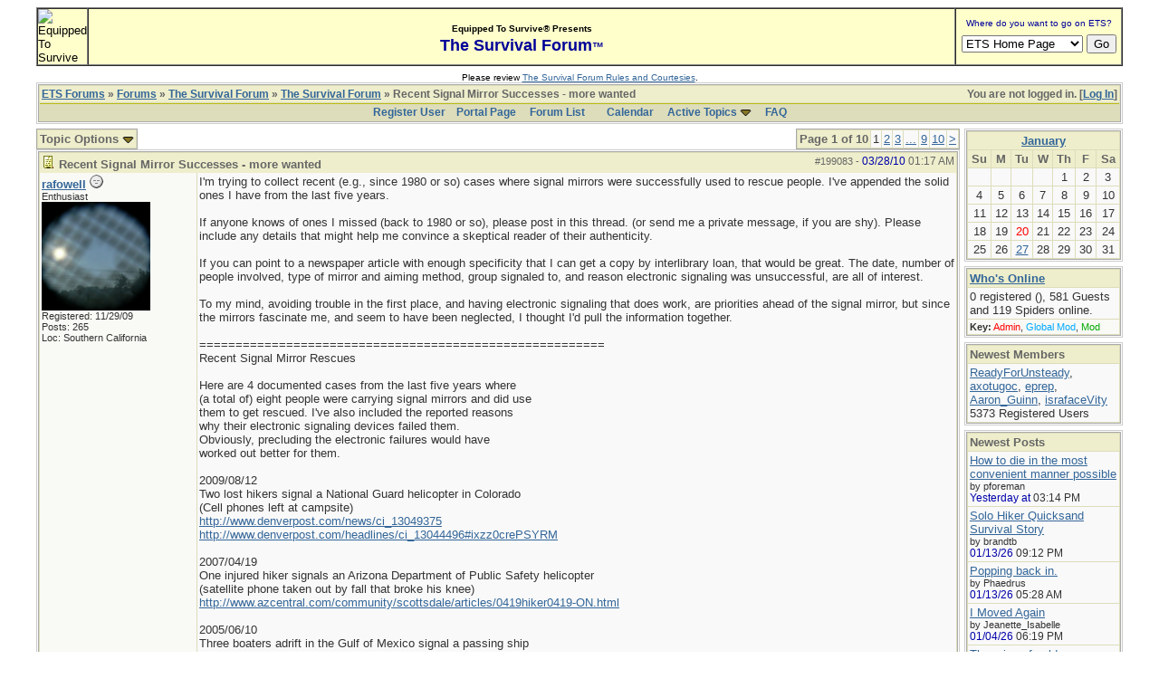

--- FILE ---
content_type: text/html; charset=iso-8859-1
request_url: http://forums.equipped.org/ubbthreads.php?ubb=showflat&Number=199786
body_size: 10923
content:

<!DOCTYPE html PUBLIC "-//W3C//DTD XHTML 1.0 Transitional//EN" "http://www.w3.org/TR/xhtml1/DTD/xhtml1-transitional.dtd">
<html xmlns="http://www.w3.org/1999/xhtml" xml:lang="en" lang="en" dir="ltr">
<head>
	<title>Recent Signal Mirror Successes - more wanted - ETS Forums</title>
	<meta name="generator" content="UBB.threads 7.5.6" />
	<meta name="robots" content="index, follow" />
	
	<meta http-equiv="Content-Type" content="text/html; charset=iso-8859-1" />
	<meta http-equiv="X-UA-Compatible" content="IE=EmulateIE7" />
	<link rel="stylesheet" href="/styles/common.css?v=7.5.6" type="text/css" />
	<link rel="stylesheet" href="/styles/ubbthreads_1211089604.css?v=7.5.6" type="text/css" />
	<link rel="shortcut icon" href="/images/general/default/favicon.ico" />
	<link rel="alternate" type="application/rss+xml" title="Equipped To Survive Survival Forum" href="http://forums.equipped.org/cache/rss1.xml" />
	<script type="text/javascript">
		// <![CDATA[
		var baseurl		= "";
		var fullurl		= "http://forums.equipped.org";
		var script		= "http://forums.equipped.org/ubbthreads.php";
		var imagedir		= "general/default";
		var myUid		= '';
		var submitClicked 	= "Your post is already being submitted.  The submit button is now disabled.";
		var open_block		= new Image();
		open_block.src		= baseurl + "/images/general/default/toggle_open.gif";
		var closed_block	= new Image();
		closed_block.src	= baseurl + "/images/general/default/toggle_closed.gif";
		var loadingpreview	= "Loading Preview...";
		var today		= '20';
		var s_priv		= '';
		// ]]>
	</script>
	<script type="text/javascript" src="/ubb_js/ubb_jslib.js?v=7.5.6"></script>
	<script type="text/javascript" src="/ubb_js/image.js?v=7.5.6"></script>
	<script type="text/javascript" src="/ubb_js/quickquote.js?v=7.5.6"></script>

<style type="text/css">
.post_inner img {
	max-width: 600px;
}
</style>

</head>
<body onclick="if(event.which!=3){clearMenus(event)}" onunload='clearSubmit()'>
<a id="top"></a>


<div id="content">
<script language="javascript" type="text/javascript" src="/js/awstats_misc_tracker.js"></script>
<noscript><img src="/js/awstats_misc_tracker.js?nojs=y" height="0" width="0" border="0" style="display: none"></noscript>

<center>
<table border="0" cellpadding="0" cellspacing="0" width="95%">     
  <tr>       
      <td>

<!-- ETS Header Start -->

<TABLE width="100%" cellpadding=0 cellspacing=0 border="1"><TR><TD BGCOLOR="#ffffcc"> <img src="http://www.equipped.org/graphics/etsl-small-presentedby-01.gif" width="145" height="54" border="0" alt="Equipped To Survive"> </TD><TD bgcolor="#ffffcc" width="100%" align="center"><font face="Arial, Helvetica,sans-serif"><b><font size="1">Equipped To Survive&reg; Presents</font><font size="4" color="#000099"> <br>The Survival Forum<font size="2">&trade;<font></font>
</b></font></TD><TD align="center" BGCOLOR="#ffffcc" WIDTH="140"><FORM Method="POST" Action="/cgi-bin/etslinklaunch.pl"><table border=0 width=180 cellspacing=0 cellpadding=1><tr><td width=180 bgcolor=#ffffcc><CENTER><font face="Arial,Geneva" size=1 color=#000099> Where do you want to go on ETS?</font></CENTER></td>
</tr><TR><TD><IMG SRC="icons/1x1trnsprnt.gif" alt="" WIDTH=180 HEIGHT=1><br></TD>
</TR></table><table border="0" width="175"><tr><td><nobr><center><SELECT NAME="sel_URL">
<OPTION Value="http://www.equipped.org/home.htm">ETS Home Page<OPTION Value="http://www.equipped.org/search.htm">Search ETS<OPTION Value="http://www.equipped.org/feat.htm">More Features<OPTION Value="http://www.equipped.org/toc.htm">Gear & Equipment<OPTION Value="http://www.equipped.org/avsrvtoc.htm">Aviation Survival<OPTION Value="http://www.equipped.org/marinetoc.htm">Marine Survival<OPTION Value="http://www.equipped.org/survlkit.htm">Doug's Kits<OPTION Value="http://www.equipped.org/earthqk.htm">Disaster Kits<OPTION Value="http://www.equipped.org/comkit.htm">Commercial Kits<OPTION Value="http://www.equipped.org/sources.htm">Manufacturers<OPTION Value="http://www.equipped.org/sources2.htm">Retail Suppliers<OPTION Value="http://www.equipped.org/srvskl.htm">Skills & Technique<OPTION Value="http://www.equipped.org/kidsrvl.htm">Survival For Kids<OPTION Value="http://www.equipped.org/srvschol.htm">Schools & Courses<OPTION Value="http://www.equipped.org/books.htm">Publications<OPTION Value="http://www.equipped.org/urls.htm">Survival Links<OPTION Value="http://forums.equipped.org/ubbthreads.php">Survival Forum<OPTION Value="http://www.equipped.org/interact.htm">Interactive Fun<OPTION Value="http://www.equipped.org/links.htm">Other Links<OPTION Value="http://www.equipped.org/letters.htm">Letters & Stuff<OPTION Value="http://www.equipped.org/abouttoc.htm">About ETS
<OPTION Value="http://www.equipped.org/etsfi.htm">ETS Foundation
</Select> <input type=submit value="Go"></center></nobr></form></td></tr></table></TD>
</TR></table><table><tr><td><IMG SRC="icons/1x1trnsprnt.gif" alt="" WIDTH=180 HEIGHT=1></td></tr></table>

<div align="center"><font size="1" face="Arial, Helvetica, sans serif">Please review <a href="/rules.html" target="new">The Survival Forum Rules and Courtesies</a>.</font></div>

<!-- ETS Header End -->  

	 
    </td>     
 </tr>   
</table> 
</center>


<div id="active_popup" style="display: none;">
	<table class="popup_menu">
		<tr>
			<td class="popup_menu_content"><a href="/ubbthreads.php?ubb=activetopics&amp;range=7&amp;type=t">Active Topics</a></td>
		</tr>
		<tr>
			<td class="popup_menu_content"><a href="/ubbthreads.php?ubb=activetopics&amp;range=7&amp;type=p">Active Posts</a></td>
		</tr>
		<tr>
			<td class="popup_menu_content"><a href="/ubbthreads.php?ubb=activetopics&amp;range=7&amp;type=u">Unanswered Posts</a></td>
		</tr>
	</table>
</div>
<script type="text/javascript">
	registerPopup("active_popup");
</script>



<table align="center" width="95%" cellpadding="0" cellspacing="0">
<tr>
<td>
<table width="100%" class="t_outer" cellpadding="0" cellspacing="0">
<tr>
<td>
<table width="100%" class="t_inner" cellpadding="0" cellspacing="1">
<tr>
<td class="breadcrumbs">
<span style="float:right">You are not logged in. [<a href="/ubbthreads.php?ubb=login">Log In</a>]
</span>
<span style="float:left">
<a href="/ubbthreads.php">ETS Forums</a>
 &raquo;  <a href="/ubbthreads.php?ubb=cfrm">Forums</a> &raquo; <a href="/ubbthreads.php?ubb=cfrm&amp;c=2">The Survival Forum</a> &raquo; <a href="/ubbthreads.php?ubb=postlist&amp;Board=1&amp;page=1">The Survival Forum</a> &raquo; Recent Signal Mirror Successes - more wanted
</span>
</td>
</tr>
<tr>
<td class="navigation">
<a href="/ubbthreads.php?ubb=newuser">Register User</a> &nbsp;&nbsp;
<a href="/ubbthreads.php">Portal Page</a> &nbsp; &nbsp;
<a href="/ubbthreads.php?ubb=cfrm">Forum List</a> &nbsp;&nbsp;
 &nbsp;&nbsp;&nbsp;
<a href="/ubbthreads.php?ubb=calendar">Calendar</a> &nbsp;&nbsp;&nbsp;
<span style="cursor: pointer;" id="active_control" onclick="showHideMenu('active_control','active_popup')">
<a href="javascript:void(0);">Active Topics</a>
<img style="vertical-align: middle" src="/images/general/default/toggle_open.gif" alt="" />
</span> &nbsp;&nbsp;&nbsp;
<a href="/ubbthreads.php?ubb=faq">FAQ</a>
</td>
</tr>
</table>
</td>
</tr>
</table>


</td>
</tr>
<tr>
<td>
<table width="100%" cellpadding="0" cellspacing="0" style="margin-top: -5px">

<tr><td width="85%" class="body_col" valign="top">



<div style="float: right;">
<table class="t_standard pagination">
<tr>
<td class="tdheader">Page 1 of 10</td>
<td class="alt-1">1</td>
<td class="alt-1"><a href="/ubbthreads.php?ubb=showflat&amp;Number=199786&amp;page=2" title="Go to page 2">2</a></td>
<td class="alt-1"><a href="/ubbthreads.php?ubb=showflat&amp;Number=199786&amp;page=3" title="Go to page 3">3</a></td>
<td class="alt-1"><a href="/ubbthreads.php?ubb=showflat&amp;Number=199786&amp;page=6" title="Go to page 6">...</a></td>
<td class="alt-1"><a href="/ubbthreads.php?ubb=showflat&amp;Number=199786&amp;page=9" title="Go to page 9">9</a></td>
<td class="alt-1"><a href="/ubbthreads.php?ubb=showflat&amp;Number=199786&amp;page=10" title="Go to page 10">10</a></td>
<td class="alt-1"><a href="/ubbthreads.php?ubb=showflat&amp;Number=199786&amp;page=2" title="Go to page 2">&gt;</a></td>
</tr>
</table>
</div>

<table cellpadding="0" cellspacing="0">
<tr>


<td style="padding-right: 3px;">
<table class="t_standard">
<tr>
<td class="tdheader" style="cursor: pointer" id="options_control" onclick="showHideMenu('options_control','options_popup')">
Topic Options <img style="vertical-align: middle" src="/images/general/default/toggle_open.gif" alt="" />
</td>
</tr>
</table>

</td>



</tr>
</table>


<div style="clear: both"></div>

<a name="Post199083"></a>


<table width="100%" class="t_outer" cellpadding="0" cellspacing="0">
<tr>
<td>
<table width="100%" class="t_inner" cellpadding="0" cellspacing="1">
<tr>
<td>
<table width="100%" cellspacing="0" cellpadding="0">
<tr>
<td colspan="2" class="subjecttable">
<span class="small" style="float:right">
<span id="number199083">#199083</span> - <span class="date">03/28/10</span> <span class="time">01:17 AM</span>
</span>

<a href="/ubbthreads.php?ubb=showflat&amp;Number=199083#Post199083"><img src="/images/icons/default/book.gif" alt="" /></a>
<b>Recent Signal Mirror Successes - more wanted</b>

<span class="small">

</span>
</td>
</tr>
<tr>
<td width="17%" valign="top" class="author-content">
<b><span id="menu_control_199083"><a href="javascript:void(0);" onclick="showHideMenu('menu_control_199083','profile_popup_199083');">rafowell</a></span></b>
<img src="/images/moods/default/offline.gif" alt="Offline" title="Offline" />
<br />
<span class="small">
Enthusiast
<br />
<img src="http://forums.equipped.org/avatars/4892.png" alt="" width="120" height="120" />
<br />
Registered:  11/29/09
<br />
Posts: 265

<br />
Loc:  Southern California


</span>
</td>
<td width="83%" class="post-content" valign="top">
<div class="post_inner">
<div id="body0">I'm trying to collect recent (e.g., since 1980 or so) cases where signal mirrors were successfully used to rescue people. I've appended the solid ones I have from the last five years.<br /><br />If anyone knows of ones I missed (back to 1980 or so), please post in this thread. (or send me a private message, if you are shy). Please include any details that might help me convince a skeptical reader of their authenticity. <br /><br />If you can point to a newspaper article with enough specificity that I can get a copy by interlibrary loan, that would be great. The date, number of people involved, type of mirror and aiming method, group signaled to, and reason electronic signaling was unsuccessful, are all of interest.<br /><br />To my mind, avoiding trouble in the first place, and having electronic signaling that does work, are priorities ahead of the signal mirror, but since the mirrors fascinate me, and seem to have been neglected, I thought I'd pull the information together.<br /><br />========================================================<br />Recent Signal Mirror Rescues<br /><br />Here are 4 documented cases from the last five years where <br />(a total of) eight people were carrying signal mirrors and did use<br />them to get rescued. I've also included the reported reasons<br />why their electronic signaling devices failed them.<br />Obviously, precluding the electronic failures would have<br />worked out better for them.<br /><br />2009/08/12<br />   Two lost hikers signal a National Guard helicopter in Colorado<br />   (Cell phones left at campsite)<br />   <a href="http://www.denverpost.com/news/ci_13049375"  rel="nofollow" target="_blank">http://www.denverpost.com/news/ci_13049375</a><br />   <a href="http://www.denverpost.com/headlines/ci_13044496#ixzz0crePSYRM"  rel="nofollow" target="_blank">http://www.denverpost.com/headlines/ci_13044496#ixzz0crePSYRM</a><br />   <br />2007/04/19<br />   One injured hiker signals an Arizona Department of Public Safety helicopter<br />   (satellite phone taken out by fall that broke his knee)<br />   <a href="http://www.azcentral.com/community/scottsdale/articles/0419hiker0419-ON.html"  rel="nofollow" target="_blank">http://www.azcentral.com/community/scottsdale/articles/0419hiker0419-ON.html</a><br />   <br />2005/06/10<br />   Three boaters adrift in the Gulf of Mexico signal a passing ship<br />   (drifted out of cell phone range, no VHF radio)<br />   <a href="http://www.floatplancentral.org/library/TalesOfThePlan07.htm"  rel="nofollow" target="_blank">http://www.floatplancentral.org/library/TalesOfThePlan07.htm</a><br />   <br />2005/05/17<br />   Two stranded boaters signal a NYPD helicopter<br />   (Cell phones out of charge)<br />   <a href="http://www.sailingbreezes.com/Sailing_Breezes_Current/articles/June05/quickthinking.htm"  rel="nofollow" target="_blank">http://www.sailingbreezes.com/Sailing_Breezes_Current/articles/June05/quickthinking.htm</a><br /><br />======= older, but notable =============<br />1989/11/27<br />   Five youths stuck in snow signal rescue aircraft in Washington State<br /> http://news.google.com/newspapers?id=9hoaAAAAIBAJ&amp;sjid=YyQEAAAAIBAJ&amp;pg=3169,7828728</div>



<span class="edited-wording"><br /><br /><span class="small"><em>Edited by rafowell (<span class="date">03/28/10</span> <span class="time">05:35 AM</span>)<br />Edit Reason: added 1989 incident</em></span></span>
<div class="signature">
_________________________<br />
A signal mirror should backup a radio distress signal, like a 406 MHz PLB <a href="http://www.equipped.org/blog/?p=284"  rel="nofollow" target="_blank">(ACR PLB)</a> <a href="http://oceansignal.com/products/plb1/"  rel="nofollow" target="_blank">(Ocean Signal PLB)</a><br />
</div>
<br />
</div>
</td></tr>
<tr>
<td class="post_top_link" valign="bottom">
<a href="#top">Top</a>
</td>
<td class="post-options" valign="bottom" align="right">






</td>
</tr>


</table>
</td>
</tr>
</table>
</td>
</tr>
</table>




<a name="Post199095"></a>


<table width="100%" class="t_outer" cellpadding="0" cellspacing="0">
<tr>
<td>
<table width="100%" class="t_inner" cellpadding="0" cellspacing="1">
<tr>
<td>
<table width="100%" cellspacing="0" cellpadding="0">
<tr>
<td colspan="2" class="subjecttable">
<span class="small" style="float:right">
<span id="number199095">#199095</span> - <span class="date">03/28/10</span> <span class="time">02:39 AM</span>
</span>

<a href="/ubbthreads.php?ubb=showflat&amp;Number=199095#Post199095"><img src="/images/icons/default/book.gif" alt="" /></a>
<b>Re: Recent Signal Mirror Successes - more wanted</b>
<span class="small">
[<a href="/ubbthreads.php?ubb=showflat&amp;Number=199083#Post199083" target="_new"  rel="nofollow">Re: rafowell</a>]
</span>
</td>
</tr>
<tr>
<td width="17%" valign="top" class="author-content">
<b><span id="menu_control_199095"><a href="javascript:void(0);" onclick="showHideMenu('menu_control_199095','profile_popup_199095');">hikermor</a></span></b>
<img src="/images/moods/default/offline.gif" alt="Offline" title="Offline" />
<br />
<span class="small">
Geezer in Chief
<br />
Geezer
<br />

<br />
Registered:  08/26/06
<br />
Posts: 7705

<br />
Loc:  southern Cal


</span>
</td>
<td width="83%" class="post-content" valign="top">
<div class="post_inner">
<div id="body1">Do you have one from Tucson, Arizona from around 1980?  A party of hikers successfully initiated a rescue by signaling from the front range of the Catalinas.  I am very sketchy on the details since I did not participate in that particular operation, but we could reach someone who would have the information.</div>



<span class="edited-wording"></span>
<div class="signature">
_________________________<br />
Geezer in Chief
</div>
<br />
</div>
</td></tr>
<tr>
<td class="post_top_link" valign="bottom">
<a href="#top">Top</a>
</td>
<td class="post-options" valign="bottom" align="right">






</td>
</tr>


</table>
</td>
</tr>
</table>
</td>
</tr>
</table>



<a name="Post199096"></a>


<table width="100%" class="t_outer" cellpadding="0" cellspacing="0">
<tr>
<td>
<table width="100%" class="t_inner" cellpadding="0" cellspacing="1">
<tr>
<td>
<table width="100%" cellspacing="0" cellpadding="0">
<tr>
<td colspan="2" class="subjecttable">
<span class="small" style="float:right">
<span id="number199096">#199096</span> - <span class="date">03/28/10</span> <span class="time">02:47 AM</span>
</span>

<a href="/ubbthreads.php?ubb=showflat&amp;Number=199096#Post199096"><img src="/images/icons/default/book.gif" alt="" /></a>
<b>Re: Recent Signal Mirror Successes - more wanted</b>
<span class="small">
[<a href="/ubbthreads.php?ubb=showflat&amp;Number=199083#Post199083" target="_new"  rel="nofollow">Re: rafowell</a>]
</span>
</td>
</tr>
<tr>
<td width="17%" valign="top" class="author-content">
<b><span id="menu_control_199096"><a href="javascript:void(0);" onclick="showHideMenu('menu_control_199096','profile_popup_199096');">Teslinhiker</a></span></b>
<img src="/images/moods/default/offline.gif" alt="Offline" title="Offline" />
<br />
<span class="small">
Veteran
<br />

<br />
Registered:  12/14/09
<br />
Posts: 1419

<br />
Loc:  Nothern Ontario


</span>
</td>
<td width="83%" class="post-content" valign="top">
<div class="post_inner">
<div id="body2">Not sure if you have seen this story from 2005<br /><br /><span style="font-style: italic"> Hiker Gilbert Dewey Gaedcke's trip to paradise included a brush with death after he lost his way on a lava field near Hawaii's Kilauea Volcano.<br /><br />Gaedcke   <a href="http://www.cnn.com/2005/US/07/26/gaedcke/index.html"  rel="nofollow" target="_blank">was rescued</a>  after five days when Peter Frank, a teenager on a helicopter tour, spotted him. CNN's Carol Costello spoke Tuesday with Gaedcke and Frank about the ordeal.</span></div>



<span class="edited-wording"></span>
<div class="signature">
_________________________<br />
Earth and sky, woods and fields, lakes and rivers, the mountain and the sea, are excellent schoolmasters, and teach some of us more than we can ever learn from books. <br /><br />John Lubbock
</div>
<br />
</div>
</td></tr>
<tr>
<td class="post_top_link" valign="bottom">
<a href="#top">Top</a>
</td>
<td class="post-options" valign="bottom" align="right">






</td>
</tr>


</table>
</td>
</tr>
</table>
</td>
</tr>
</table>



<a name="Post199099"></a>


<table width="100%" class="t_outer" cellpadding="0" cellspacing="0">
<tr>
<td>
<table width="100%" class="t_inner" cellpadding="0" cellspacing="1">
<tr>
<td>
<table width="100%" cellspacing="0" cellpadding="0">
<tr>
<td colspan="2" class="subjecttable">
<span class="small" style="float:right">
<span id="number199099">#199099</span> - <span class="date">03/28/10</span> <span class="time">03:42 AM</span>
</span>

<a href="/ubbthreads.php?ubb=showflat&amp;Number=199099#Post199099"><img src="/images/icons/default/book.gif" alt="" /></a>
<b>Re: Recent Signal Mirror Successes - more wanted</b>
<span class="small">
[<a href="/ubbthreads.php?ubb=showflat&amp;Number=199095#Post199095" target="_new"  rel="nofollow">Re: hikermor</a>]
</span>
</td>
</tr>
<tr>
<td width="17%" valign="top" class="author-content">
<b><span id="menu_control_199099"><a href="javascript:void(0);" onclick="showHideMenu('menu_control_199099','profile_popup_199099');">rafowell</a></span></b>
<img src="/images/moods/default/offline.gif" alt="Offline" title="Offline" />
<br />
<span class="small">
Enthusiast
<br />
<img src="http://forums.equipped.org/avatars/4892.png" alt="" width="120" height="120" />
<br />
Registered:  11/29/09
<br />
Posts: 265

<br />
Loc:  Southern California


</span>
</td>
<td width="83%" class="post-content" valign="top">
<div class="post_inner">
<div id="body3"> No, I don't have the ~1980 Tucson one - info would be welcome.<br /><br />Thanks!</div>



<span class="edited-wording"></span>
<div class="signature">
_________________________<br />
A signal mirror should backup a radio distress signal, like a 406 MHz PLB <a href="http://www.equipped.org/blog/?p=284"  rel="nofollow" target="_blank">(ACR PLB)</a> <a href="http://oceansignal.com/products/plb1/"  rel="nofollow" target="_blank">(Ocean Signal PLB)</a><br />
</div>
<br />
</div>
</td></tr>
<tr>
<td class="post_top_link" valign="bottom">
<a href="#top">Top</a>
</td>
<td class="post-options" valign="bottom" align="right">






</td>
</tr>


</table>
</td>
</tr>
</table>
</td>
</tr>
</table>



<a name="Post199100"></a>


<table width="100%" class="t_outer" cellpadding="0" cellspacing="0">
<tr>
<td>
<table width="100%" class="t_inner" cellpadding="0" cellspacing="1">
<tr>
<td>
<table width="100%" cellspacing="0" cellpadding="0">
<tr>
<td colspan="2" class="subjecttable">
<span class="small" style="float:right">
<span id="number199100">#199100</span> - <span class="date">03/28/10</span> <span class="time">03:44 AM</span>
</span>

<a href="/ubbthreads.php?ubb=showflat&amp;Number=199100#Post199100"><img src="/images/icons/default/book.gif" alt="" /></a>
<b>Re: Recent Signal Mirror Successes - more wanted</b>
<span class="small">
[<a href="/ubbthreads.php?ubb=showflat&amp;Number=199096#Post199096" target="_new"  rel="nofollow">Re: Teslinhiker</a>]
</span>
</td>
</tr>
<tr>
<td width="17%" valign="top" class="author-content">
<b><span id="menu_control_199100"><a href="javascript:void(0);" onclick="showHideMenu('menu_control_199100','profile_popup_199100');">rafowell</a></span></b>
<img src="/images/moods/default/offline.gif" alt="Offline" title="Offline" />
<br />
<span class="small">
Enthusiast
<br />
<img src="http://forums.equipped.org/avatars/4892.png" alt="" width="120" height="120" />
<br />
Registered:  11/29/09
<br />
Posts: 265

<br />
Loc:  Southern California


</span>
</td>
<td width="83%" class="post-content" valign="top">
<div class="post_inner">
<div id="body4"><div class="ubbcode-block"><div class="ubbcode-header">Originally Posted By: Teslinhiker</div><div class="ubbcode-body">Not sure if you have seen this story from 2005<br />&lt;snip&gt;<br /><br />Gaedcke   <a href="http://www.cnn.com/2005/US/07/26/gaedcke/index.html"  rel="nofollow" target="_blank">was rescued</a>  after five days when Peter Frank, a teenager on a helicopter tour, spotted him. CNN's Carol Costello spoke Tuesday with Gaedcke and Frank about the ordeal.[/i]</div></div> <br /><br />No, I didn't, thanks! </div>



<span class="edited-wording"></span>
<div class="signature">
_________________________<br />
A signal mirror should backup a radio distress signal, like a 406 MHz PLB <a href="http://www.equipped.org/blog/?p=284"  rel="nofollow" target="_blank">(ACR PLB)</a> <a href="http://oceansignal.com/products/plb1/"  rel="nofollow" target="_blank">(Ocean Signal PLB)</a><br />
</div>
<br />
</div>
</td></tr>
<tr>
<td class="post_top_link" valign="bottom">
<a href="#top">Top</a>
</td>
<td class="post-options" valign="bottom" align="right">






</td>
</tr>


</table>
</td>
</tr>
</table>
</td>
</tr>
</table>



<a name="Post199107"></a>


<table width="100%" class="t_outer" cellpadding="0" cellspacing="0">
<tr>
<td>
<table width="100%" class="t_inner" cellpadding="0" cellspacing="1">
<tr>
<td>
<table width="100%" cellspacing="0" cellpadding="0">
<tr>
<td colspan="2" class="subjecttable">
<span class="small" style="float:right">
<span id="number199107">#199107</span> - <span class="date">03/28/10</span> <span class="time">09:09 AM</span>
</span>

<a href="/ubbthreads.php?ubb=showflat&amp;Number=199107#Post199107"><img src="/images/icons/default/book.gif" alt="" /></a>
<b>Re: Recent Signal Mirror Successes - more wanted</b>
<span class="small">
[<a href="/ubbthreads.php?ubb=showflat&amp;Number=199100#Post199100" target="_new"  rel="nofollow">Re: rafowell</a>]
</span>
</td>
</tr>
<tr>
<td width="17%" valign="top" class="author-content">
<b><span id="menu_control_199107"><a href="javascript:void(0);" onclick="showHideMenu('menu_control_199107','profile_popup_199107');">MDinana</a></span></b>
<img src="/images/moods/default/offline.gif" alt="Offline" title="Offline" />
<br />
<span class="small">
Pooh-Bah
<br />
<img src="http://forums.equipped.org/avatars/2488.jpg" alt="" width="80" height="80" />
<br />
Registered:  03/08/07
<br />
Posts: 2208

<br />
Loc:  Beer&Cheese country


</span>
</td>
<td width="83%" class="post-content" valign="top">
<div class="post_inner">
<div id="body5">A fast google did NOT turn up any support, but about 1992-3, when I was at a BSA camp, one of the kids went out at night. Reportedly, the helo found him the next morning after he used the reflector from his flashlight to signal the chopper.  I'll see sometime later if I can find documentation.</div>



<span class="edited-wording"></span>
<br />
</div>
</td></tr>
<tr>
<td class="post_top_link" valign="bottom">
<a href="#top">Top</a>
</td>
<td class="post-options" valign="bottom" align="right">






</td>
</tr>


</table>
</td>
</tr>
</table>
</td>
</tr>
</table>



<a name="Post199110"></a>


<table width="100%" class="t_outer" cellpadding="0" cellspacing="0">
<tr>
<td>
<table width="100%" class="t_inner" cellpadding="0" cellspacing="1">
<tr>
<td>
<table width="100%" cellspacing="0" cellpadding="0">
<tr>
<td colspan="2" class="subjecttable">
<span class="small" style="float:right">
<span id="number199110">#199110</span> - <span class="date">03/28/10</span> <span class="time">02:09 PM</span>
</span>

<a href="/ubbthreads.php?ubb=showflat&amp;Number=199110#Post199110"><img src="/images/icons/default/book.gif" alt="" /></a>
<b>Re: Recent Signal Mirror Successes - more wanted</b>
<span class="small">
[<a href="/ubbthreads.php?ubb=showflat&amp;Number=199083#Post199083" target="_new"  rel="nofollow">Re: rafowell</a>]
</span>
</td>
</tr>
<tr>
<td width="17%" valign="top" class="author-content">
<b><span id="menu_control_199110"><a href="javascript:void(0);" onclick="showHideMenu('menu_control_199110','profile_popup_199110');">Teslinhiker</a></span></b>
<img src="/images/moods/default/offline.gif" alt="Offline" title="Offline" />
<br />
<span class="small">
Veteran
<br />

<br />
Registered:  12/14/09
<br />
Posts: 1419

<br />
Loc:  Nothern Ontario


</span>
</td>
<td width="83%" class="post-content" valign="top">
<div class="post_inner">
<div id="body6">Here is   <a href="http://www.uscg.mil/Acquisition/deepwater/newsletters/sept06/newsletter_sept06-03.asp"  rel="nofollow" target="_blank">another news article</a>  for your collection. Although the article is centered on the performance of a helicopter for rescue, there is mention of a person using a signal mirror to attract the flight crew attention.<br /><br /><span style="font-style: italic"><br />Below, Anderson saw the aircraft and heard its familiar mechanical whine. But he thought they didn’t see him, so he used a signal mirror to get their attention.<br /><br />“The helicopter was about 1,500 feet below us and there were other hikers waving at it just to say hello,” he said. “I was afraid the crew would be distracted, so I used a signal mirror to get their attention while I called the Coast Guard again on my cell phone.”</span></div>



<span class="edited-wording"></span>
<div class="signature">
_________________________<br />
Earth and sky, woods and fields, lakes and rivers, the mountain and the sea, are excellent schoolmasters, and teach some of us more than we can ever learn from books. <br /><br />John Lubbock
</div>
<br />
</div>
</td></tr>
<tr>
<td class="post_top_link" valign="bottom">
<a href="#top">Top</a>
</td>
<td class="post-options" valign="bottom" align="right">






</td>
</tr>


</table>
</td>
</tr>
</table>
</td>
</tr>
</table>



<a name="Post199171"></a>


<table width="100%" class="t_outer" cellpadding="0" cellspacing="0">
<tr>
<td>
<table width="100%" class="t_inner" cellpadding="0" cellspacing="1">
<tr>
<td>
<table width="100%" cellspacing="0" cellpadding="0">
<tr>
<td colspan="2" class="subjecttable">
<span class="small" style="float:right">
<span id="number199171">#199171</span> - <span class="date">03/29/10</span> <span class="time">04:53 AM</span>
</span>

<a href="/ubbthreads.php?ubb=showflat&amp;Number=199171#Post199171"><img src="/images/icons/default/book.gif" alt="" /></a>
<b>Re: Recent Signal Mirror Successes - more wanted</b>
<span class="small">
[<a href="/ubbthreads.php?ubb=showflat&amp;Number=199110#Post199110" target="_new"  rel="nofollow">Re: Teslinhiker</a>]
</span>
</td>
</tr>
<tr>
<td width="17%" valign="top" class="author-content">
<b><span id="menu_control_199171"><a href="javascript:void(0);" onclick="showHideMenu('menu_control_199171','profile_popup_199171');">rafowell</a></span></b>
<img src="/images/moods/default/offline.gif" alt="Offline" title="Offline" />
<br />
<span class="small">
Enthusiast
<br />
<img src="http://forums.equipped.org/avatars/4892.png" alt="" width="120" height="120" />
<br />
Registered:  11/29/09
<br />
Posts: 265

<br />
Loc:  Southern California


</span>
</td>
<td width="83%" class="post-content" valign="top">
<div class="post_inner">
<div id="body7">Thanks, MDinana - hope you can find more on that.<br />Good catch, Teslinhiker - I'm glad you found that one.<br /><br />I expect that cell phones, VHF/ham radios and EPIRB/PLBs are saving more people these days.<br /><br />I found this scorecard for EPIRB/PLBs: <a href="http://www.sarsat.noaa.gov/"  rel="nofollow" target="_blank">http://www.sarsat.noaa.gov/</a><br /><br />In the United States, in 2009, for PLBs alone:<br /> 33 people rescued in 26 incidents.<br />The total for the US in 2009, when EPIRBs are added:<br />195 people rescued in 94 incidents. </div>



<span class="edited-wording"></span>
<div class="signature">
_________________________<br />
A signal mirror should backup a radio distress signal, like a 406 MHz PLB <a href="http://www.equipped.org/blog/?p=284"  rel="nofollow" target="_blank">(ACR PLB)</a> <a href="http://oceansignal.com/products/plb1/"  rel="nofollow" target="_blank">(Ocean Signal PLB)</a><br />
</div>
<br />
</div>
</td></tr>
<tr>
<td class="post_top_link" valign="bottom">
<a href="#top">Top</a>
</td>
<td class="post-options" valign="bottom" align="right">






</td>
</tr>


</table>
</td>
</tr>
</table>
</td>
</tr>
</table>



<a name="Post199786"></a>


<table width="100%" class="t_outer" cellpadding="0" cellspacing="0">
<tr>
<td>
<table width="100%" class="t_inner" cellpadding="0" cellspacing="1">
<tr>
<td>
<table width="100%" cellspacing="0" cellpadding="0">
<tr>
<td colspan="2" class="subjecttable">
<span class="small" style="float:right">
<span id="number199786">#199786</span> - <span class="date">04/07/10</span> <span class="time">04:52 AM</span>
</span>

<a href="/ubbthreads.php?ubb=showflat&amp;Number=199786#Post199786"><img src="/images/icons/default/book.gif" alt="" /></a>
<b>Possible mirror success - 3/28/2010, California</b>
<span class="small">
[<a href="/ubbthreads.php?ubb=showflat&amp;Number=199171#Post199171" target="_new"  rel="nofollow">Re: rafowell</a>]
</span>
</td>
</tr>
<tr>
<td width="17%" valign="top" class="author-content">
<b><span id="menu_control_199786"><a href="javascript:void(0);" onclick="showHideMenu('menu_control_199786','profile_popup_199786');">rafowell</a></span></b>
<img src="/images/moods/default/offline.gif" alt="Offline" title="Offline" />
<br />
<span class="small">
Enthusiast
<br />
<img src="http://forums.equipped.org/avatars/4892.png" alt="" width="120" height="120" />
<br />
Registered:  11/29/09
<br />
Posts: 265

<br />
Loc:  Southern California


</span>
</td>
<td width="83%" class="post-content" valign="top">
<div class="post_inner">
<div id="body8">Here's a possible - reporter didn't sound too confident.<br /><br />3/28/2010 Lost hiker in Crestline California<br /><br /><a href="http://rimoftheworld.net/columns/neufeld/missing_hiker"  rel="nofollow" target="_blank">http://rimoftheworld.net/columns/neufeld/missing_hiker</a><br /><br />&quot;A source close to the operation indicated a mirror or other shiny object had possibly been used by Gerald to attract the attention of the search helicopter.&quot;<br /><br /><br /><br /></div>



<span class="edited-wording"></span>
<div class="signature">
_________________________<br />
A signal mirror should backup a radio distress signal, like a 406 MHz PLB <a href="http://www.equipped.org/blog/?p=284"  rel="nofollow" target="_blank">(ACR PLB)</a> <a href="http://oceansignal.com/products/plb1/"  rel="nofollow" target="_blank">(Ocean Signal PLB)</a><br />
</div>
<br />
</div>
</td></tr>
<tr>
<td class="post_top_link" valign="bottom">
<a href="#top">Top</a>
</td>
<td class="post-options" valign="bottom" align="right">






</td>
</tr>


</table>
</td>
</tr>
</table>
</td>
</tr>
</table>



<a name="Post199966"></a>


<table width="100%" class="t_outer" cellpadding="0" cellspacing="0">
<tr>
<td>
<table width="100%" class="t_inner" cellpadding="0" cellspacing="1">
<tr>
<td>
<table width="100%" cellspacing="0" cellpadding="0">
<tr>
<td colspan="2" class="subjecttable">
<span class="small" style="float:right">
<span id="number199966">#199966</span> - <span class="date">04/10/10</span> <span class="time">05:49 AM</span>
</span>

<a href="/ubbthreads.php?ubb=showflat&amp;Number=199966#Post199966"><img src="/images/icons/default/book.gif" alt="" /></a>
<b>Possible mirror success - 3/26/2009, Texas</b>
<span class="small">
[<a href="/ubbthreads.php?ubb=showflat&amp;Number=199786#Post199786" target="_new"  rel="nofollow">Re: rafowell</a>]
</span>
</td>
</tr>
<tr>
<td width="17%" valign="top" class="author-content">
<b><span id="menu_control_199966"><a href="javascript:void(0);" onclick="showHideMenu('menu_control_199966','profile_popup_199966');">rafowell</a></span></b>
<img src="/images/moods/default/offline.gif" alt="Offline" title="Offline" />
<br />
<span class="small">
Enthusiast
<br />
<img src="http://forums.equipped.org/avatars/4892.png" alt="" width="120" height="120" />
<br />
Registered:  11/29/09
<br />
Posts: 265

<br />
Loc:  Southern California


</span>
</td>
<td width="83%" class="post-content" valign="top">
<div class="post_inner">
<div id="body9"> 3/26/2009, Texas , Possible mirror success<br /><br />Seems at best an &quot;assist&quot;, since they ignored it<br />initially until they heard folks were in trouble,<br />and it was never explained what caused the flash.<br /><br /><a href="http://www.forthoodsentinel.com/story.php?id=515"  rel="nofollow" target="_blank">http://www.forthoodsentinel.com/story.php?id=515</a><br /><br />&quot;he saw a flash “like an emergency signal mirror.” </div>



<span class="edited-wording"></span>
<div class="signature">
_________________________<br />
A signal mirror should backup a radio distress signal, like a 406 MHz PLB <a href="http://www.equipped.org/blog/?p=284"  rel="nofollow" target="_blank">(ACR PLB)</a> <a href="http://oceansignal.com/products/plb1/"  rel="nofollow" target="_blank">(Ocean Signal PLB)</a><br />
</div>
<br />
</div>
</td></tr>
<tr>
<td class="post_top_link" valign="bottom">
<a href="#top">Top</a>
</td>
<td class="post-options" valign="bottom" align="right">






</td>
</tr>


</table>
</td>
</tr>
</table>
</td>
</tr>
</table>





<div style="float: right;">
<table class="t_standard pagination">
<tr>
<td class="tdheader">Page 1 of 10</td>
<td class="alt-1">1</td>
<td class="alt-1"><a href="/ubbthreads.php?ubb=showflat&amp;Number=199786&amp;page=2" title="Go to page 2">2</a></td>
<td class="alt-1"><a href="/ubbthreads.php?ubb=showflat&amp;Number=199786&amp;page=3" title="Go to page 3">3</a></td>
<td class="alt-1"><a href="/ubbthreads.php?ubb=showflat&amp;Number=199786&amp;page=6" title="Go to page 6">...</a></td>
<td class="alt-1"><a href="/ubbthreads.php?ubb=showflat&amp;Number=199786&amp;page=9" title="Go to page 9">9</a></td>
<td class="alt-1"><a href="/ubbthreads.php?ubb=showflat&amp;Number=199786&amp;page=10" title="Go to page 10">10</a></td>
<td class="alt-1"><a href="/ubbthreads.php?ubb=showflat&amp;Number=199786&amp;page=2" title="Go to page 2">&gt;</a></td>
</tr>
</table>
</div>


<div id="prev-next-links">
<table cellpadding="0" cellspacing="0">
<tr>
<td style="padding-right: 3px;">
<table class="t_standard">
<tr>
<td class="tdheader">
<a href="/ubbthreads.php?ubb=grabnext&amp;Board=1&amp;mode=showflat&amp;sticky=0&amp;dir=new&amp;posted=1754204514" style="text-decoration: none;" rel="nofollow"><img style="vertical-align: middle" src="/images/general/default/previous.gif" alt="" />
Previous Topic</a>
</td>
</tr>
</table>
</td>
<td style="padding-right: 3px;">
<table class="t_standard">
<tr>
<td class="tdheader">
<a href="/ubbthreads.php?ubb=postlist&amp;Board=1&amp;page=" style="text-decoration: none;">
<img style="vertical-align: middle" src="/images/general/default/all.gif" alt="View All Topics" />
Index</a>
</td>
</tr>
</table>
</td>

<td>
<table class="t_standard">
<tr>
<td class="tdheader">
<a href="/ubbthreads.php?ubb=grabnext&amp;Board=1&amp;mode=showflat&amp;sticky=0&amp;dir=old&amp;posted=1754204514" style="text-decoration: none;" rel="nofollow">
Next Topic <img style="vertical-align: middle" src="/images/general/default/next.gif" alt="" />
</a>
</td>
</tr>
</table>
</td>
</tr>
</table>
</div>


<br />
<div style="margin-bottom: 4px">
<script src="http://platform.twitter.com/widgets.js" type="text/javascript"></script>
<a href="http://twitter.com/share?url=http%3A%2F%2Fforums.equipped.org%2Fubbthreads.php%3Fubb%3Dshowflat%26Number%3D199083&amp;via=EquippedSurvive" class="twitter-share-button" data-related="Mindraven">Tweet</a>
</div>

<iframe src="http://www.facebook.com/plugins/like.php?href=http%3A%2F%2Fforums.equipped.org%2Fubbthreads.php%3Fubb%3Dshowflat%26Number%3D199083&amp;layout=standard&amp;show_faces=false&amp;width=450&amp;action=like&amp;colorscheme=light&amp;height=80" scrolling="no" frameborder="0" style="border:none; overflow:hidden; width:450px; height:80px;" allowTransparency="true"></iframe>
</div>



<br />


<div id="preview_area" style="display: none;" class="post_inner">
<table width="100%" class="t_outer" cellpadding="0" cellspacing="0">
<tr>
<td>
<table width="100%" class="t_inner" cellpadding="0" cellspacing="1">
<tr>
<td class="tdheader">
Preview
</td>
</tr>
<tr>
<td class="alt-2">
<div id="preview_text">
</div>
</td>
</tr>
</table>
</td>
</tr>
</table>

</div>



<br />
<div style="float: right" class="small">
	
<form method="post" action="/ubbthreads.php">
<input type="hidden" name="ubb" value="jumper" />
<table cellpadding="0" cellspacing="0">
<tr>
<td>
<label for="board">Hop to:</label>

<select name="board" id="board" class="form-select">
<option value="c:2">The Survival Forum ------</option><option value="1" selected="selected">&nbsp;&nbsp;&nbsp;The Survival Forum</option><option value="2" >&nbsp;&nbsp;&nbsp;Around The Campfire</option><option value="4" >&nbsp;&nbsp;&nbsp;Natural Disasters &amp; Large-Scale Emergencies</option><option value="7" >&nbsp;&nbsp;&nbsp;Urban Preparedness</option><option value="5" >&nbsp;&nbsp;&nbsp;Marketplace</option><option value="3" >&nbsp;&nbsp;&nbsp;Lending Library</option>
</select>
<input type="submit" name="Jump" value="Go" class="form-button" />
</td>
</tr>
</table>
</form>

</div>
	<div class="small">
		Moderator: &nbsp;<a href="/ubbthreads.php?ubb=showprofile&amp;User=1056" rel="nofollow">Alan_Romania</a>, <a href="/ubbthreads.php?ubb=showprofile&amp;User=120" rel="nofollow">Blast</a>, <a href="/ubbthreads.php?ubb=showprofile&amp;User=22" rel="nofollow">cliff</a>, <a href="/ubbthreads.php?ubb=showprofile&amp;User=2961" rel="nofollow">Hikin_Jim</a>&nbsp;
	</div>

<div id="options_popup" style="display: none;"><table class="popup_menu">

<tr><td class="popup_menu_content"><a target="_blank" href="/ubbthreads.php?ubb=printthread&amp;Board=1&amp;main=14667&amp;type=thread" rel="nofollow">Print Topic</a></td></tr>
<tr><td class="popup_menu_content">
<a href="/ubbthreads.php?ubb=showthreaded&amp;Number=199786&amp;an=" rel="nofollow">Switch to Threaded Mode</a>
</td></tr>
</table></div>

<script type="text/javascript">registerPopup("options_popup");</script>



<div id="profile_popup_199083" style="display: none;"><table class="popup_menu"><tr><td class="popup_menu_content"><a href="/ubbthreads.php?ubb=showprofile&amp;User=4892" rel="nofollow">View profile</a></td></tr><tr><td class="popup_menu_content"><a href="/ubbthreads.php?ubb=sendprivate&amp;User=4892" rel="nofollow">Send a PM</a></td></tr><tr><td class="popup_menu_content"><a href="http://www.youtube.com/user/rafowell?feature=guide" target="_blank">View homepage</a></td></tr><tr><td class="popup_menu_content"><a href="/ubbthreads.php?ubb=addfavuser&amp;User=4892&amp;n=199083&amp;p=1&amp;f=1" rel="nofollow">Add to your Watched Users</a></td></tr><tr><td class="popup_menu_content"><a href="/ubbthreads.php?ubb=userposts&amp;id=4892" rel="nofollow">View posts</a></td></tr></table></div><script type="text/javascript">registerPopup("profile_popup_199083"); </script><div id="profile_popup_199095" style="display: none;"><table class="popup_menu"><tr><td class="popup_menu_content"><a href="/ubbthreads.php?ubb=showprofile&amp;User=1897" rel="nofollow">View profile</a></td></tr><tr><td class="popup_menu_content"><a href="/ubbthreads.php?ubb=sendprivate&amp;User=1897" rel="nofollow">Send a PM</a></td></tr><tr><td class="popup_menu_content"><a href="/ubbthreads.php?ubb=addfavuser&amp;User=1897&amp;n=199095&amp;p=1&amp;f=1" rel="nofollow">Add to your Watched Users</a></td></tr><tr><td class="popup_menu_content"><a href="/ubbthreads.php?ubb=userposts&amp;id=1897" rel="nofollow">View posts</a></td></tr></table></div><script type="text/javascript">registerPopup("profile_popup_199095"); </script><div id="profile_popup_199096" style="display: none;"><table class="popup_menu"><tr><td class="popup_menu_content"><a href="/ubbthreads.php?ubb=showprofile&amp;User=4924" rel="nofollow">View profile</a></td></tr><tr><td class="popup_menu_content"><a href="/ubbthreads.php?ubb=sendprivate&amp;User=4924" rel="nofollow">Send a PM</a></td></tr><tr><td class="popup_menu_content"><a href="/ubbthreads.php?ubb=addfavuser&amp;User=4924&amp;n=199096&amp;p=1&amp;f=1" rel="nofollow">Add to your Watched Users</a></td></tr><tr><td class="popup_menu_content"><a href="/ubbthreads.php?ubb=userposts&amp;id=4924" rel="nofollow">View posts</a></td></tr></table></div><script type="text/javascript">registerPopup("profile_popup_199096"); </script><div id="profile_popup_199099" style="display: none;"><table class="popup_menu"><tr><td class="popup_menu_content"><a href="/ubbthreads.php?ubb=showprofile&amp;User=4892" rel="nofollow">View profile</a></td></tr><tr><td class="popup_menu_content"><a href="/ubbthreads.php?ubb=sendprivate&amp;User=4892" rel="nofollow">Send a PM</a></td></tr><tr><td class="popup_menu_content"><a href="http://www.youtube.com/user/rafowell?feature=guide" target="_blank">View homepage</a></td></tr><tr><td class="popup_menu_content"><a href="/ubbthreads.php?ubb=addfavuser&amp;User=4892&amp;n=199099&amp;p=1&amp;f=1" rel="nofollow">Add to your Watched Users</a></td></tr><tr><td class="popup_menu_content"><a href="/ubbthreads.php?ubb=userposts&amp;id=4892" rel="nofollow">View posts</a></td></tr></table></div><script type="text/javascript">registerPopup("profile_popup_199099"); </script><div id="profile_popup_199100" style="display: none;"><table class="popup_menu"><tr><td class="popup_menu_content"><a href="/ubbthreads.php?ubb=showprofile&amp;User=4892" rel="nofollow">View profile</a></td></tr><tr><td class="popup_menu_content"><a href="/ubbthreads.php?ubb=sendprivate&amp;User=4892" rel="nofollow">Send a PM</a></td></tr><tr><td class="popup_menu_content"><a href="http://www.youtube.com/user/rafowell?feature=guide" target="_blank">View homepage</a></td></tr><tr><td class="popup_menu_content"><a href="/ubbthreads.php?ubb=addfavuser&amp;User=4892&amp;n=199100&amp;p=1&amp;f=1" rel="nofollow">Add to your Watched Users</a></td></tr><tr><td class="popup_menu_content"><a href="/ubbthreads.php?ubb=userposts&amp;id=4892" rel="nofollow">View posts</a></td></tr></table></div><script type="text/javascript">registerPopup("profile_popup_199100"); </script><div id="profile_popup_199107" style="display: none;"><table class="popup_menu"><tr><td class="popup_menu_content"><a href="/ubbthreads.php?ubb=showprofile&amp;User=2488" rel="nofollow">View profile</a></td></tr><tr><td class="popup_menu_content"><a href="/ubbthreads.php?ubb=sendprivate&amp;User=2488" rel="nofollow">Send a PM</a></td></tr><tr><td class="popup_menu_content"><a href="/ubbthreads.php?ubb=addfavuser&amp;User=2488&amp;n=199107&amp;p=1&amp;f=1" rel="nofollow">Add to your Watched Users</a></td></tr><tr><td class="popup_menu_content"><a href="/ubbthreads.php?ubb=userposts&amp;id=2488" rel="nofollow">View posts</a></td></tr></table></div><script type="text/javascript">registerPopup("profile_popup_199107"); </script><div id="profile_popup_199110" style="display: none;"><table class="popup_menu"><tr><td class="popup_menu_content"><a href="/ubbthreads.php?ubb=showprofile&amp;User=4924" rel="nofollow">View profile</a></td></tr><tr><td class="popup_menu_content"><a href="/ubbthreads.php?ubb=sendprivate&amp;User=4924" rel="nofollow">Send a PM</a></td></tr><tr><td class="popup_menu_content"><a href="/ubbthreads.php?ubb=addfavuser&amp;User=4924&amp;n=199110&amp;p=1&amp;f=1" rel="nofollow">Add to your Watched Users</a></td></tr><tr><td class="popup_menu_content"><a href="/ubbthreads.php?ubb=userposts&amp;id=4924" rel="nofollow">View posts</a></td></tr></table></div><script type="text/javascript">registerPopup("profile_popup_199110"); </script><div id="profile_popup_199171" style="display: none;"><table class="popup_menu"><tr><td class="popup_menu_content"><a href="/ubbthreads.php?ubb=showprofile&amp;User=4892" rel="nofollow">View profile</a></td></tr><tr><td class="popup_menu_content"><a href="/ubbthreads.php?ubb=sendprivate&amp;User=4892" rel="nofollow">Send a PM</a></td></tr><tr><td class="popup_menu_content"><a href="http://www.youtube.com/user/rafowell?feature=guide" target="_blank">View homepage</a></td></tr><tr><td class="popup_menu_content"><a href="/ubbthreads.php?ubb=addfavuser&amp;User=4892&amp;n=199171&amp;p=1&amp;f=1" rel="nofollow">Add to your Watched Users</a></td></tr><tr><td class="popup_menu_content"><a href="/ubbthreads.php?ubb=userposts&amp;id=4892" rel="nofollow">View posts</a></td></tr></table></div><script type="text/javascript">registerPopup("profile_popup_199171"); </script><div id="profile_popup_199786" style="display: none;"><table class="popup_menu"><tr><td class="popup_menu_content"><a href="/ubbthreads.php?ubb=showprofile&amp;User=4892" rel="nofollow">View profile</a></td></tr><tr><td class="popup_menu_content"><a href="/ubbthreads.php?ubb=sendprivate&amp;User=4892" rel="nofollow">Send a PM</a></td></tr><tr><td class="popup_menu_content"><a href="http://www.youtube.com/user/rafowell?feature=guide" target="_blank">View homepage</a></td></tr><tr><td class="popup_menu_content"><a href="/ubbthreads.php?ubb=addfavuser&amp;User=4892&amp;n=199786&amp;p=1&amp;f=1" rel="nofollow">Add to your Watched Users</a></td></tr><tr><td class="popup_menu_content"><a href="/ubbthreads.php?ubb=userposts&amp;id=4892" rel="nofollow">View posts</a></td></tr></table></div><script type="text/javascript">registerPopup("profile_popup_199786"); </script><div id="profile_popup_199966" style="display: none;"><table class="popup_menu"><tr><td class="popup_menu_content"><a href="/ubbthreads.php?ubb=showprofile&amp;User=4892" rel="nofollow">View profile</a></td></tr><tr><td class="popup_menu_content"><a href="/ubbthreads.php?ubb=sendprivate&amp;User=4892" rel="nofollow">Send a PM</a></td></tr><tr><td class="popup_menu_content"><a href="http://www.youtube.com/user/rafowell?feature=guide" target="_blank">View homepage</a></td></tr><tr><td class="popup_menu_content"><a href="/ubbthreads.php?ubb=addfavuser&amp;User=4892&amp;n=199966&amp;p=1&amp;f=1" rel="nofollow">Add to your Watched Users</a></td></tr><tr><td class="popup_menu_content"><a href="/ubbthreads.php?ubb=userposts&amp;id=4892" rel="nofollow">View posts</a></td></tr></table></div><script type="text/javascript">registerPopup("profile_popup_199966"); </script>

</td>
<td width="15%" valign="top" class="right_col">

<div id="island_calendar">
<table width="100%" class="t_outer" cellpadding="0" cellspacing="0">
<tr>
<td>
<table width="100%" class="t_inner" cellpadding="0" cellspacing="1"><tr>
<td class="righttdheader" colspan="7">
<a href="/ubbthreads.php?ubb=calendar">January</a>
</td>
</tr>
<tr>
<td class="righttdheader">
Su</td>
<td class="righttdheader">
M</td>
<td class="righttdheader">
Tu</td>
<td class="righttdheader">
W</td>
<td class="righttdheader">
Th</td>
<td class="righttdheader">
F</td>
<td class="righttdheader">
Sa</td>
</tr>

<tr>
<td class="rightalt-1"> 
</td>
<td class="rightalt-1"> 
</td>
<td class="rightalt-1"> 
</td>
<td class="rightalt-1"> 
</td>
<td class="rightalt-1"> 
		<span id="day1" title="">1</span>
	</td>
<td class="rightalt-1"> 
		<span id="day2" title="">2</span>
	</td>
<td class="rightalt-1"> 
		<span id="day3" title="">3</span>
	</td>
</tr>
<tr>
<td class="rightalt-1"> 
		<span id="day4" title="">4</span>
	</td>
<td class="rightalt-1"> 
		<span id="day5" title="">5</span>
	</td>
<td class="rightalt-1"> 
		<span id="day6" title="">6</span>
	</td>
<td class="rightalt-1"> 
		<span id="day7" title="">7</span>
	</td>
<td class="rightalt-1"> 
		<span id="day8" title="">8</span>
	</td>
<td class="rightalt-1"> 
		<span id="day9" title="">9</span>
	</td>
<td class="rightalt-1"> 
		<span id="day10" title="">10</span>
	</td>
</tr>
<tr>
<td class="rightalt-1"> 
		<span id="day11" title="">11</span>
	</td>
<td class="rightalt-1"> 
		<span id="day12" title="">12</span>
	</td>
<td class="rightalt-1"> 
		<span id="day13" title="">13</span>
	</td>
<td class="rightalt-1"> 
		<span id="day14" title="">14</span>
	</td>
<td class="rightalt-1"> 
		<span id="day15" title="">15</span>
	</td>
<td class="rightalt-1"> 
		<span id="day16" title="">16</span>
	</td>
<td class="rightalt-1"> 
		<span id="day17" title="">17</span>
	</td>
</tr>
<tr>
<td class="rightalt-1"> 
		<span id="day18" title="">18</span>
	</td>
<td class="rightalt-1"> 
		<span id="day19" title="">19</span>
	</td>
<td class="rightalt-1"> 
		<span id="day20" title="">20</span>
	</td>
<td class="rightalt-1"> 
		<span id="day21" title="">21</span>
	</td>
<td class="rightalt-1"> 
		<span id="day22" title="">22</span>
	</td>
<td class="rightalt-1"> 
		<span id="day23" title="">23</span>
	</td>
<td class="rightalt-1"> 
		<span id="day24" title="">24</span>
	</td>
</tr>
<tr>
<td class="rightalt-1"> 
		<span id="day25" title="">25</span>
	</td>
<td class="rightalt-1"> 
		<span id="day26" title="">26</span>
	</td>
<td class="rightalt-1"> 
	<a href="/ubbthreads.php?ubb=showday&amp;day=27&amp;month=1&amp;year=2026">	<span id="day27" title="Event: ROTATE STORED FUELS
">27</span>
	</a></td>
<td class="rightalt-1"> 
		<span id="day28" title="">28</span>
	</td>
<td class="rightalt-1"> 
		<span id="day29" title="">29</span>
	</td>
<td class="rightalt-1"> 
		<span id="day30" title="">30</span>
	</td>
<td class="rightalt-1"> 
		<span id="day31" title="">31</span>
	</td>
</tr>
</table>
</td>
</tr>
</table>
</div>

<script language="javascript" type="text/javascript">
// <![CDATA[
day = get_object("day" + today);
currenttitle = day.title;
day.title = "Today\n" + currenttitle;
day.className = "standouttext";
// ]]>
</script> 

<table width="100%" class="t_outer" cellpadding="0" cellspacing="0">
<tr>
<td>
<table width="100%" class="t_inner" cellpadding="0" cellspacing="1"><tr>
	<td class="righttdheader"><a href="/ubbthreads.php?ubb=online">Who's Online</a></td>
</tr>
<tr>
<td class="rightalt-1">
0 registered (), 

581 
Guests and
119 
Spiders online.</td>
</tr>
<tr>
<td class="rightalt-2">
<div class="small">
	<strong>Key:</strong>
	<span class="adminname">Admin</span>,
	<span class="globalmodname">Global Mod</span>,
	<span class="modname">Mod</span>
</div>
</td>
</tr>
</table>
</td>
</tr>
</table>

<table width="100%" class="t_outer" cellpadding="0" cellspacing="0">
<tr>
<td>
<table width="100%" class="t_inner" cellpadding="0" cellspacing="1"><tr>
<td class="righttdheader">
Newest Members</td>
</tr>
<tr>
<td class="rightalt-1">
<a href="/ubbthreads.php?ubb=showprofile&amp;User=9144">ReadyForUnsteady</a>, <a href="/ubbthreads.php?ubb=showprofile&amp;User=9085">axotugoc</a>, <a href="/ubbthreads.php?ubb=showprofile&amp;User=9078">eprep</a>, <a href="/ubbthreads.php?ubb=showprofile&amp;User=9048">Aaron_Guinn</a>, <a href="/ubbthreads.php?ubb=showprofile&amp;User=9047">israfaceVity</a><br />
5373 Registered Users</td>
</tr>
</table>
</td>
</tr>
</table>

<table width="100%" class="t_outer" cellpadding="0" cellspacing="0">
<tr>
<td>
<table width="100%" class="t_inner" cellpadding="0" cellspacing="1"><tr>
<td class="righttdheader">
Newest Posts
</td>
</tr>
<tr>
<td class="rightalt-1" align="left">
<a href="/ubbthreads.php?ubb=showflat&amp;Number=302770#Post302770">How to die in the most convenient manner possible</a>
<br />
<span class="small">
by pforeman
<br />
<span class="date">Yesterday at</span> <span class="time">03:14 PM</span>
</span>
</td>
</tr>
<tr>
<td class="rightalt-1" align="left">
<a href="/ubbthreads.php?ubb=showflat&amp;Number=302768#Post302768">Solo Hiker Quicksand Survival Story</a>
<br />
<span class="small">
by brandtb
<br />
<span class="date">01/13/26</span> <span class="time">09:12 PM</span>
</span>
</td>
</tr>
<tr>
<td class="rightalt-1" align="left">
<a href="/ubbthreads.php?ubb=showflat&amp;Number=302767#Post302767">Popping back in.</a>
<br />
<span class="small">
by Phaedrus
<br />
<span class="date">01/13/26</span> <span class="time">05:28 AM</span>
</span>
</td>
</tr>
<tr>
<td class="rightalt-1" align="left">
<a href="/ubbthreads.php?ubb=showflat&amp;Number=302762#Post302762">I Moved Again</a>
<br />
<span class="small">
by Jeanette_Isabelle
<br />
<span class="date">01/04/26</span> <span class="time">06:19 PM</span>
</span>
</td>
</tr>
<tr>
<td class="rightalt-1" align="left">
<a href="/ubbthreads.php?ubb=showflat&amp;Number=302758#Post302758">The price of gold</a>
<br />
<span class="small">
by Jeanette_Isabelle
<br />
<span class="date">01/03/26</span> <span class="time">10:29 PM</span>
</span>
</td>
</tr>
<tr>
<td class="rightalt-1" align="left">
<a href="/ubbthreads.php?ubb=showflat&amp;Number=302757#Post302757">Prepare for admission to hospital.</a>
<br />
<span class="small">
by Jeanette_Isabelle
<br />
<span class="date">01/03/26</span> <span class="time">10:11 PM</span>
</span>
</td>
</tr>
<tr>
<td class="rightalt-1" align="left">
<a href="/ubbthreads.php?ubb=showflat&amp;Number=302756#Post302756">Doomsday Prep Book Recomendations</a>
<br />
<span class="small">
by Jeanette_Isabelle
<br />
<span class="date">01/03/26</span> <span class="time">09:12 PM</span>
</span>
</td>
</tr>
<tr>
<td class="rightalt-1" align="left">
<a href="/ubbthreads.php?ubb=showflat&amp;Number=302755#Post302755">Long Term Food Strategies and Choices</a>
<br />
<span class="small">
by Jeanette_Isabelle
<br />
<span class="date">01/03/26</span> <span class="time">08:38 PM</span>
</span>
</td>
</tr>
</table>
</td>
</tr>
</table>

<table width="100%" class="t_outer" cellpadding="0" cellspacing="0">
<tr>
<td>
<table width="100%" class="t_inner" cellpadding="0" cellspacing="1"><tr>
<td class="righttdheader">
Newest Images
</td>
</tr>
<tr>
<td class="rightalt-1" align="center">
<a href="/ubbthreads.php?ubb=showgallery&amp;Number=276962"><img alt="Tiny knife / wrench" title="Tiny knife / wrench" width='125' height='93' src="/gallery/6/thumbs/999.jpg" /></a>
</td>
</tr>
<tr>
<td class="rightalt-1" align="center">
<a href="/ubbthreads.php?ubb=showgallery&amp;Number=269600"><img alt="Handmade knives" title="Handmade knives" width='125' height='93' src="/gallery/6/thumbs/962.jpg" /></a>
</td>
</tr>
<tr>
<td class="rightalt-1" align="center">
<a href="/ubbthreads.php?ubb=showgallery&amp;Number=255614"><img alt="2&quot;x2&quot; Glass Signal Mirror, Retroreflective Mesh" title="2&quot;x2&quot; Glass Signal Mirror, Retroreflective Mesh" width='125' height='86' src="/gallery/6/thumbs/924.jpg" /></a>
</td>
</tr>
<tr>
<td class="rightalt-1" align="center">
<a href="/ubbthreads.php?ubb=showgallery&amp;Number=248775"><img alt="Trade School Tool Kit" title="Trade School Tool Kit" width='125' height='93' src="/gallery/6/thumbs/898.jpg" /></a>
</td>
</tr>
<tr>
<td class="rightalt-1" align="center">
<a href="/ubbthreads.php?ubb=showgallery&amp;Number=241840"><img alt="My Pocket Kit" title="My Pocket Kit" width='125' height='83' src="/gallery/6/thumbs/858.jpg" /></a>
</td>
</tr>
</table>
</td>
</tr>
</table>

<table width="100%" class="t_outer" cellpadding="0" cellspacing="0">
<tr>
<td>
<table width="100%" class="t_inner" cellpadding="0" cellspacing="1"><tr>
<td class="righttdheader">
Glossary
</td>
</tr>
<tr>
<td class="rightalt-1">
<b>Test</b>
</td>
</tr>
</table>
</td>
</tr>
</table>


</td></tr>
</table>

</td>
</tr>
<tr>
<td>

<table width="100%" class="t_outer" cellpadding="0" cellspacing="0">
<tr>
<td>
<table width="100%" class="t_inner" cellpadding="0" cellspacing="1">
<tr>
<td class="footer" align="left">
<table width="100%" cellpadding="0" cellspacing="0">
<tr>
<td width="60%"><div style="overflow:hidden;height:14px;">
<a href="http://forums.equipped.org/privacy.html">Privacy statement</a> &middot;
<a href="/ubbthreads.php?ubb=boardrules&amp;v=1">Board Rules</a> &middot; 
<a href="/ubbthreads.php?ubb=markallread">Mark all read</a>
<form method="post" action="" name="prefs">
<input type="hidden" name="curl" value="http%3A%2F%2Fforums.equipped.org%2Fubbthreads.php%3Fubb%3Dshowflat%26Number%3D199786" />
 
</form></div>
</td>
<td align="right" width="40%">
<a href="mailto:Blast@equipped.org"><font size='1'>Contact Forum Administrator</font></a>
&middot;
<a href="http://www.equipped.org"><font size='1'>Return to Equipped To Survive&reg; Home Page</font></a>
&middot;
<a href="#top">Top</a>
</td>
</tr>
</table>
</td>
</tr>
</table>
</td>
</tr>
</table>

<br />

</td>
</tr>
</table>

<TABLE WIDTH="95%" ALIGN="center" cellpadding=0 cellspacing=0 BORDER=0>
<TR>
<TD class="tableborders">

<table cellpadding="3" cellspacing="1" width="100%" BORDER=0>
  <TR class="footertable"><TD>
      <TABLE BORDER=0 WIDTH=100% cellpadding=0 cellspacing=0>
        <TR><TD ALIGN=left>
<font face="Arial,Helvetica,sans-serif" size="1"><font color="#ff0000">WARNING & DISCLAIMER:</font>
SELECT AND USE OUTDOORS AND SURVIVAL EQUIPMENT, SUPPLIES AND TECHNIQUES AT YOUR OWN RISK.  Information posted
on this forum is not reviewed for accuracy and may not be reliable, use at your own risk. Please
review the full <a href="http://www.equipped.org/warning.htm" target="_blank">WARNING & DISCLAIMER</a> about information on this
site.</div></font>

        </TD></TR></TABLE>
        </TD></TR></TABLE>
</TD>
</TR>
</TABLE>

</div>
<div id="footer" align="center" class="small" style="height:28px;overflow:hidden;">
Generated in 0.013 seconds in which 0.005 seconds were spent on a total of 15 queries. Zlib compression enabled.<br /><a href="http://www.ubbcentral.com/" target="_blank">Powered by UBB.threads&trade; 7.5.6 <br /> <a href="http://www.eslgold.com/media/files/service.php">shoes store</a>
</a>
</div>


</body>
</html>
